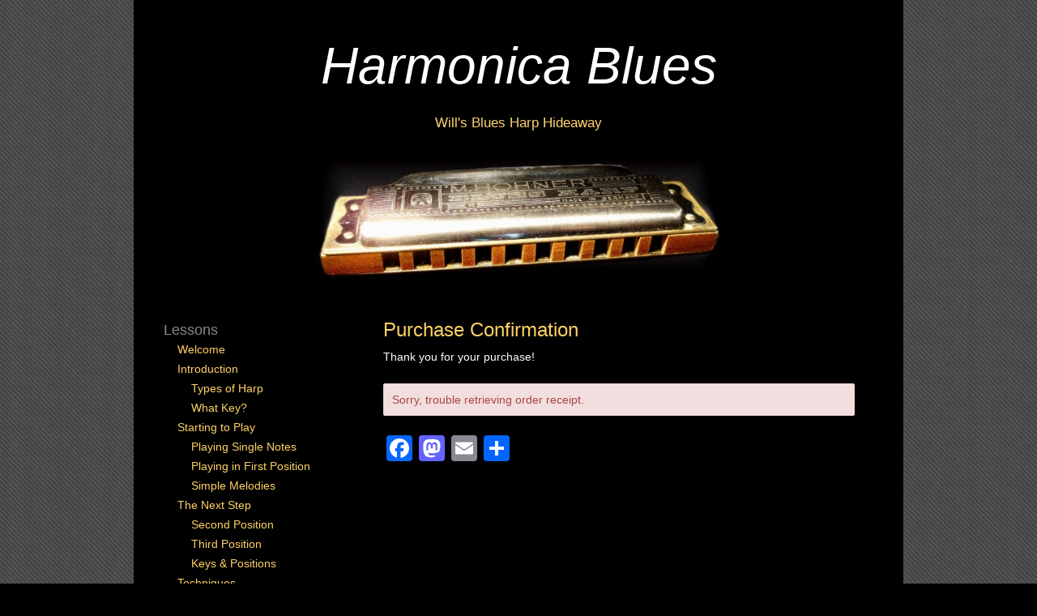

--- FILE ---
content_type: text/html; charset=UTF-8
request_url: https://www.harmonicablues.willtang.co.uk/checkout/purchase-confirmation/
body_size: 8342
content:
<!DOCTYPE html>
<html lang="en-US">
	<head>
        <meta charset="UTF-8" />
        <title>
                        Purchase Confirmation - Harmonica Blues            Harmonica Blues                                            </title>
        <link rel="profile" href="http://gmpg.org/xfn/11" />
        <link rel="stylesheet" type="text/css" media="all" href="https://www.harmonicablues.willtang.co.uk/wp-content/themes/silent-film/style.css" />
        <link rel="pingback" href="https://www.harmonicablues.willtang.co.uk/xmlrpc.php" />
        <meta name='robots' content='index, follow, max-image-preview:large, max-snippet:-1, max-video-preview:-1' />

	<!-- This site is optimized with the Yoast SEO plugin v23.5 - https://yoast.com/wordpress/plugins/seo/ -->
	<link rel="canonical" href="https://www.harmonicablues.willtang.co.uk/checkout/purchase-confirmation/" />
	<meta property="og:locale" content="en_US" />
	<meta property="og:type" content="article" />
	<meta property="og:title" content="Purchase Confirmation - Harmonica Blues" />
	<meta property="og:description" content="Thank you for your purchase!" />
	<meta property="og:url" content="https://www.harmonicablues.willtang.co.uk/checkout/purchase-confirmation/" />
	<meta property="og:site_name" content="Harmonica Blues" />
	<meta name="twitter:card" content="summary_large_image" />
	<script type="application/ld+json" class="yoast-schema-graph">{"@context":"https://schema.org","@graph":[{"@type":"WebPage","@id":"https://www.harmonicablues.willtang.co.uk/checkout/purchase-confirmation/","url":"https://www.harmonicablues.willtang.co.uk/checkout/purchase-confirmation/","name":"Purchase Confirmation - Harmonica Blues","isPartOf":{"@id":"https://www.harmonicablues.willtang.co.uk/#website"},"datePublished":"2017-05-27T23:56:08+00:00","dateModified":"2017-05-27T23:56:08+00:00","breadcrumb":{"@id":"https://www.harmonicablues.willtang.co.uk/checkout/purchase-confirmation/#breadcrumb"},"inLanguage":"en-US","potentialAction":[{"@type":"ReadAction","target":["https://www.harmonicablues.willtang.co.uk/checkout/purchase-confirmation/"]}]},{"@type":"BreadcrumbList","@id":"https://www.harmonicablues.willtang.co.uk/checkout/purchase-confirmation/#breadcrumb","itemListElement":[{"@type":"ListItem","position":1,"name":"Home","item":"https://www.harmonicablues.willtang.co.uk/"},{"@type":"ListItem","position":2,"name":"Checkout","item":"https://www.harmonicablues.willtang.co.uk/checkout/"},{"@type":"ListItem","position":3,"name":"Purchase Confirmation"}]},{"@type":"WebSite","@id":"https://www.harmonicablues.willtang.co.uk/#website","url":"https://www.harmonicablues.willtang.co.uk/","name":"Harmonica Blues","description":"Will&#039;s Blues Harp Hideaway","potentialAction":[{"@type":"SearchAction","target":{"@type":"EntryPoint","urlTemplate":"https://www.harmonicablues.willtang.co.uk/?s={search_term_string}"},"query-input":{"@type":"PropertyValueSpecification","valueRequired":true,"valueName":"search_term_string"}}],"inLanguage":"en-US"}]}</script>
	<!-- / Yoast SEO plugin. -->


<link rel='dns-prefetch' href='//static.addtoany.com' />
<link rel="alternate" type="application/rss+xml" title="Harmonica Blues &raquo; Feed" href="https://www.harmonicablues.willtang.co.uk/feed/" />
<link rel="alternate" type="application/rss+xml" title="Harmonica Blues &raquo; Comments Feed" href="https://www.harmonicablues.willtang.co.uk/comments/feed/" />
		<!-- This site uses the Google Analytics by MonsterInsights plugin v9.11.1 - Using Analytics tracking - https://www.monsterinsights.com/ -->
		<!-- Note: MonsterInsights is not currently configured on this site. The site owner needs to authenticate with Google Analytics in the MonsterInsights settings panel. -->
					<!-- No tracking code set -->
				<!-- / Google Analytics by MonsterInsights -->
		<script type="text/javascript">
/* <![CDATA[ */
window._wpemojiSettings = {"baseUrl":"https:\/\/s.w.org\/images\/core\/emoji\/14.0.0\/72x72\/","ext":".png","svgUrl":"https:\/\/s.w.org\/images\/core\/emoji\/14.0.0\/svg\/","svgExt":".svg","source":{"concatemoji":"https:\/\/www.harmonicablues.willtang.co.uk\/wp-includes\/js\/wp-emoji-release.min.js?ver=6.4.7"}};
/*! This file is auto-generated */
!function(i,n){var o,s,e;function c(e){try{var t={supportTests:e,timestamp:(new Date).valueOf()};sessionStorage.setItem(o,JSON.stringify(t))}catch(e){}}function p(e,t,n){e.clearRect(0,0,e.canvas.width,e.canvas.height),e.fillText(t,0,0);var t=new Uint32Array(e.getImageData(0,0,e.canvas.width,e.canvas.height).data),r=(e.clearRect(0,0,e.canvas.width,e.canvas.height),e.fillText(n,0,0),new Uint32Array(e.getImageData(0,0,e.canvas.width,e.canvas.height).data));return t.every(function(e,t){return e===r[t]})}function u(e,t,n){switch(t){case"flag":return n(e,"\ud83c\udff3\ufe0f\u200d\u26a7\ufe0f","\ud83c\udff3\ufe0f\u200b\u26a7\ufe0f")?!1:!n(e,"\ud83c\uddfa\ud83c\uddf3","\ud83c\uddfa\u200b\ud83c\uddf3")&&!n(e,"\ud83c\udff4\udb40\udc67\udb40\udc62\udb40\udc65\udb40\udc6e\udb40\udc67\udb40\udc7f","\ud83c\udff4\u200b\udb40\udc67\u200b\udb40\udc62\u200b\udb40\udc65\u200b\udb40\udc6e\u200b\udb40\udc67\u200b\udb40\udc7f");case"emoji":return!n(e,"\ud83e\udef1\ud83c\udffb\u200d\ud83e\udef2\ud83c\udfff","\ud83e\udef1\ud83c\udffb\u200b\ud83e\udef2\ud83c\udfff")}return!1}function f(e,t,n){var r="undefined"!=typeof WorkerGlobalScope&&self instanceof WorkerGlobalScope?new OffscreenCanvas(300,150):i.createElement("canvas"),a=r.getContext("2d",{willReadFrequently:!0}),o=(a.textBaseline="top",a.font="600 32px Arial",{});return e.forEach(function(e){o[e]=t(a,e,n)}),o}function t(e){var t=i.createElement("script");t.src=e,t.defer=!0,i.head.appendChild(t)}"undefined"!=typeof Promise&&(o="wpEmojiSettingsSupports",s=["flag","emoji"],n.supports={everything:!0,everythingExceptFlag:!0},e=new Promise(function(e){i.addEventListener("DOMContentLoaded",e,{once:!0})}),new Promise(function(t){var n=function(){try{var e=JSON.parse(sessionStorage.getItem(o));if("object"==typeof e&&"number"==typeof e.timestamp&&(new Date).valueOf()<e.timestamp+604800&&"object"==typeof e.supportTests)return e.supportTests}catch(e){}return null}();if(!n){if("undefined"!=typeof Worker&&"undefined"!=typeof OffscreenCanvas&&"undefined"!=typeof URL&&URL.createObjectURL&&"undefined"!=typeof Blob)try{var e="postMessage("+f.toString()+"("+[JSON.stringify(s),u.toString(),p.toString()].join(",")+"));",r=new Blob([e],{type:"text/javascript"}),a=new Worker(URL.createObjectURL(r),{name:"wpTestEmojiSupports"});return void(a.onmessage=function(e){c(n=e.data),a.terminate(),t(n)})}catch(e){}c(n=f(s,u,p))}t(n)}).then(function(e){for(var t in e)n.supports[t]=e[t],n.supports.everything=n.supports.everything&&n.supports[t],"flag"!==t&&(n.supports.everythingExceptFlag=n.supports.everythingExceptFlag&&n.supports[t]);n.supports.everythingExceptFlag=n.supports.everythingExceptFlag&&!n.supports.flag,n.DOMReady=!1,n.readyCallback=function(){n.DOMReady=!0}}).then(function(){return e}).then(function(){var e;n.supports.everything||(n.readyCallback(),(e=n.source||{}).concatemoji?t(e.concatemoji):e.wpemoji&&e.twemoji&&(t(e.twemoji),t(e.wpemoji)))}))}((window,document),window._wpemojiSettings);
/* ]]> */
</script>
<link rel='stylesheet' id='scap.flashblock-css' href='https://www.harmonicablues.willtang.co.uk/wp-content/plugins/compact-wp-audio-player/css/flashblock.css?ver=6.4.7' type='text/css' media='all' />
<link rel='stylesheet' id='scap.player-css' href='https://www.harmonicablues.willtang.co.uk/wp-content/plugins/compact-wp-audio-player/css/player.css?ver=6.4.7' type='text/css' media='all' />
<style id='wp-emoji-styles-inline-css' type='text/css'>

	img.wp-smiley, img.emoji {
		display: inline !important;
		border: none !important;
		box-shadow: none !important;
		height: 1em !important;
		width: 1em !important;
		margin: 0 0.07em !important;
		vertical-align: -0.1em !important;
		background: none !important;
		padding: 0 !important;
	}
</style>
<link rel='stylesheet' id='wp-block-library-css' href='https://www.harmonicablues.willtang.co.uk/wp-includes/css/dist/block-library/style.min.css?ver=6.4.7' type='text/css' media='all' />
<link rel='stylesheet' id='edd-blocks-css' href='https://www.harmonicablues.willtang.co.uk/wp-content/plugins/easy-digital-downloads/includes/blocks/assets/css/edd-blocks.css?ver=3.6.4' type='text/css' media='all' />
<style id='classic-theme-styles-inline-css' type='text/css'>
/*! This file is auto-generated */
.wp-block-button__link{color:#fff;background-color:#32373c;border-radius:9999px;box-shadow:none;text-decoration:none;padding:calc(.667em + 2px) calc(1.333em + 2px);font-size:1.125em}.wp-block-file__button{background:#32373c;color:#fff;text-decoration:none}
</style>
<style id='global-styles-inline-css' type='text/css'>
body{--wp--preset--color--black: #000000;--wp--preset--color--cyan-bluish-gray: #abb8c3;--wp--preset--color--white: #ffffff;--wp--preset--color--pale-pink: #f78da7;--wp--preset--color--vivid-red: #cf2e2e;--wp--preset--color--luminous-vivid-orange: #ff6900;--wp--preset--color--luminous-vivid-amber: #fcb900;--wp--preset--color--light-green-cyan: #7bdcb5;--wp--preset--color--vivid-green-cyan: #00d084;--wp--preset--color--pale-cyan-blue: #8ed1fc;--wp--preset--color--vivid-cyan-blue: #0693e3;--wp--preset--color--vivid-purple: #9b51e0;--wp--preset--gradient--vivid-cyan-blue-to-vivid-purple: linear-gradient(135deg,rgba(6,147,227,1) 0%,rgb(155,81,224) 100%);--wp--preset--gradient--light-green-cyan-to-vivid-green-cyan: linear-gradient(135deg,rgb(122,220,180) 0%,rgb(0,208,130) 100%);--wp--preset--gradient--luminous-vivid-amber-to-luminous-vivid-orange: linear-gradient(135deg,rgba(252,185,0,1) 0%,rgba(255,105,0,1) 100%);--wp--preset--gradient--luminous-vivid-orange-to-vivid-red: linear-gradient(135deg,rgba(255,105,0,1) 0%,rgb(207,46,46) 100%);--wp--preset--gradient--very-light-gray-to-cyan-bluish-gray: linear-gradient(135deg,rgb(238,238,238) 0%,rgb(169,184,195) 100%);--wp--preset--gradient--cool-to-warm-spectrum: linear-gradient(135deg,rgb(74,234,220) 0%,rgb(151,120,209) 20%,rgb(207,42,186) 40%,rgb(238,44,130) 60%,rgb(251,105,98) 80%,rgb(254,248,76) 100%);--wp--preset--gradient--blush-light-purple: linear-gradient(135deg,rgb(255,206,236) 0%,rgb(152,150,240) 100%);--wp--preset--gradient--blush-bordeaux: linear-gradient(135deg,rgb(254,205,165) 0%,rgb(254,45,45) 50%,rgb(107,0,62) 100%);--wp--preset--gradient--luminous-dusk: linear-gradient(135deg,rgb(255,203,112) 0%,rgb(199,81,192) 50%,rgb(65,88,208) 100%);--wp--preset--gradient--pale-ocean: linear-gradient(135deg,rgb(255,245,203) 0%,rgb(182,227,212) 50%,rgb(51,167,181) 100%);--wp--preset--gradient--electric-grass: linear-gradient(135deg,rgb(202,248,128) 0%,rgb(113,206,126) 100%);--wp--preset--gradient--midnight: linear-gradient(135deg,rgb(2,3,129) 0%,rgb(40,116,252) 100%);--wp--preset--font-size--small: 13px;--wp--preset--font-size--medium: 20px;--wp--preset--font-size--large: 36px;--wp--preset--font-size--x-large: 42px;--wp--preset--spacing--20: 0.44rem;--wp--preset--spacing--30: 0.67rem;--wp--preset--spacing--40: 1rem;--wp--preset--spacing--50: 1.5rem;--wp--preset--spacing--60: 2.25rem;--wp--preset--spacing--70: 3.38rem;--wp--preset--spacing--80: 5.06rem;--wp--preset--shadow--natural: 6px 6px 9px rgba(0, 0, 0, 0.2);--wp--preset--shadow--deep: 12px 12px 50px rgba(0, 0, 0, 0.4);--wp--preset--shadow--sharp: 6px 6px 0px rgba(0, 0, 0, 0.2);--wp--preset--shadow--outlined: 6px 6px 0px -3px rgba(255, 255, 255, 1), 6px 6px rgba(0, 0, 0, 1);--wp--preset--shadow--crisp: 6px 6px 0px rgba(0, 0, 0, 1);}:where(.is-layout-flex){gap: 0.5em;}:where(.is-layout-grid){gap: 0.5em;}body .is-layout-flow > .alignleft{float: left;margin-inline-start: 0;margin-inline-end: 2em;}body .is-layout-flow > .alignright{float: right;margin-inline-start: 2em;margin-inline-end: 0;}body .is-layout-flow > .aligncenter{margin-left: auto !important;margin-right: auto !important;}body .is-layout-constrained > .alignleft{float: left;margin-inline-start: 0;margin-inline-end: 2em;}body .is-layout-constrained > .alignright{float: right;margin-inline-start: 2em;margin-inline-end: 0;}body .is-layout-constrained > .aligncenter{margin-left: auto !important;margin-right: auto !important;}body .is-layout-constrained > :where(:not(.alignleft):not(.alignright):not(.alignfull)){max-width: var(--wp--style--global--content-size);margin-left: auto !important;margin-right: auto !important;}body .is-layout-constrained > .alignwide{max-width: var(--wp--style--global--wide-size);}body .is-layout-flex{display: flex;}body .is-layout-flex{flex-wrap: wrap;align-items: center;}body .is-layout-flex > *{margin: 0;}body .is-layout-grid{display: grid;}body .is-layout-grid > *{margin: 0;}:where(.wp-block-columns.is-layout-flex){gap: 2em;}:where(.wp-block-columns.is-layout-grid){gap: 2em;}:where(.wp-block-post-template.is-layout-flex){gap: 1.25em;}:where(.wp-block-post-template.is-layout-grid){gap: 1.25em;}.has-black-color{color: var(--wp--preset--color--black) !important;}.has-cyan-bluish-gray-color{color: var(--wp--preset--color--cyan-bluish-gray) !important;}.has-white-color{color: var(--wp--preset--color--white) !important;}.has-pale-pink-color{color: var(--wp--preset--color--pale-pink) !important;}.has-vivid-red-color{color: var(--wp--preset--color--vivid-red) !important;}.has-luminous-vivid-orange-color{color: var(--wp--preset--color--luminous-vivid-orange) !important;}.has-luminous-vivid-amber-color{color: var(--wp--preset--color--luminous-vivid-amber) !important;}.has-light-green-cyan-color{color: var(--wp--preset--color--light-green-cyan) !important;}.has-vivid-green-cyan-color{color: var(--wp--preset--color--vivid-green-cyan) !important;}.has-pale-cyan-blue-color{color: var(--wp--preset--color--pale-cyan-blue) !important;}.has-vivid-cyan-blue-color{color: var(--wp--preset--color--vivid-cyan-blue) !important;}.has-vivid-purple-color{color: var(--wp--preset--color--vivid-purple) !important;}.has-black-background-color{background-color: var(--wp--preset--color--black) !important;}.has-cyan-bluish-gray-background-color{background-color: var(--wp--preset--color--cyan-bluish-gray) !important;}.has-white-background-color{background-color: var(--wp--preset--color--white) !important;}.has-pale-pink-background-color{background-color: var(--wp--preset--color--pale-pink) !important;}.has-vivid-red-background-color{background-color: var(--wp--preset--color--vivid-red) !important;}.has-luminous-vivid-orange-background-color{background-color: var(--wp--preset--color--luminous-vivid-orange) !important;}.has-luminous-vivid-amber-background-color{background-color: var(--wp--preset--color--luminous-vivid-amber) !important;}.has-light-green-cyan-background-color{background-color: var(--wp--preset--color--light-green-cyan) !important;}.has-vivid-green-cyan-background-color{background-color: var(--wp--preset--color--vivid-green-cyan) !important;}.has-pale-cyan-blue-background-color{background-color: var(--wp--preset--color--pale-cyan-blue) !important;}.has-vivid-cyan-blue-background-color{background-color: var(--wp--preset--color--vivid-cyan-blue) !important;}.has-vivid-purple-background-color{background-color: var(--wp--preset--color--vivid-purple) !important;}.has-black-border-color{border-color: var(--wp--preset--color--black) !important;}.has-cyan-bluish-gray-border-color{border-color: var(--wp--preset--color--cyan-bluish-gray) !important;}.has-white-border-color{border-color: var(--wp--preset--color--white) !important;}.has-pale-pink-border-color{border-color: var(--wp--preset--color--pale-pink) !important;}.has-vivid-red-border-color{border-color: var(--wp--preset--color--vivid-red) !important;}.has-luminous-vivid-orange-border-color{border-color: var(--wp--preset--color--luminous-vivid-orange) !important;}.has-luminous-vivid-amber-border-color{border-color: var(--wp--preset--color--luminous-vivid-amber) !important;}.has-light-green-cyan-border-color{border-color: var(--wp--preset--color--light-green-cyan) !important;}.has-vivid-green-cyan-border-color{border-color: var(--wp--preset--color--vivid-green-cyan) !important;}.has-pale-cyan-blue-border-color{border-color: var(--wp--preset--color--pale-cyan-blue) !important;}.has-vivid-cyan-blue-border-color{border-color: var(--wp--preset--color--vivid-cyan-blue) !important;}.has-vivid-purple-border-color{border-color: var(--wp--preset--color--vivid-purple) !important;}.has-vivid-cyan-blue-to-vivid-purple-gradient-background{background: var(--wp--preset--gradient--vivid-cyan-blue-to-vivid-purple) !important;}.has-light-green-cyan-to-vivid-green-cyan-gradient-background{background: var(--wp--preset--gradient--light-green-cyan-to-vivid-green-cyan) !important;}.has-luminous-vivid-amber-to-luminous-vivid-orange-gradient-background{background: var(--wp--preset--gradient--luminous-vivid-amber-to-luminous-vivid-orange) !important;}.has-luminous-vivid-orange-to-vivid-red-gradient-background{background: var(--wp--preset--gradient--luminous-vivid-orange-to-vivid-red) !important;}.has-very-light-gray-to-cyan-bluish-gray-gradient-background{background: var(--wp--preset--gradient--very-light-gray-to-cyan-bluish-gray) !important;}.has-cool-to-warm-spectrum-gradient-background{background: var(--wp--preset--gradient--cool-to-warm-spectrum) !important;}.has-blush-light-purple-gradient-background{background: var(--wp--preset--gradient--blush-light-purple) !important;}.has-blush-bordeaux-gradient-background{background: var(--wp--preset--gradient--blush-bordeaux) !important;}.has-luminous-dusk-gradient-background{background: var(--wp--preset--gradient--luminous-dusk) !important;}.has-pale-ocean-gradient-background{background: var(--wp--preset--gradient--pale-ocean) !important;}.has-electric-grass-gradient-background{background: var(--wp--preset--gradient--electric-grass) !important;}.has-midnight-gradient-background{background: var(--wp--preset--gradient--midnight) !important;}.has-small-font-size{font-size: var(--wp--preset--font-size--small) !important;}.has-medium-font-size{font-size: var(--wp--preset--font-size--medium) !important;}.has-large-font-size{font-size: var(--wp--preset--font-size--large) !important;}.has-x-large-font-size{font-size: var(--wp--preset--font-size--x-large) !important;}
.wp-block-navigation a:where(:not(.wp-element-button)){color: inherit;}
:where(.wp-block-post-template.is-layout-flex){gap: 1.25em;}:where(.wp-block-post-template.is-layout-grid){gap: 1.25em;}
:where(.wp-block-columns.is-layout-flex){gap: 2em;}:where(.wp-block-columns.is-layout-grid){gap: 2em;}
.wp-block-pullquote{font-size: 1.5em;line-height: 1.6;}
</style>
<link rel='stylesheet' id='edd-styles-css' href='https://www.harmonicablues.willtang.co.uk/wp-content/plugins/easy-digital-downloads/assets/build/css/frontend/edd.min.css?ver=3.6.4' type='text/css' media='all' />
<link rel='stylesheet' id='addtoany-css' href='https://www.harmonicablues.willtang.co.uk/wp-content/plugins/add-to-any/addtoany.min.css?ver=1.16' type='text/css' media='all' />
<link rel='stylesheet' id='feed-text-link-css' href='https://www.harmonicablues.willtang.co.uk/wp-content/plugins/feed-link-widget/feed-text-link-widget.css?ver=6.4.7' type='text/css' media='all' />
<script type="text/javascript" src="https://www.harmonicablues.willtang.co.uk/wp-content/plugins/compact-wp-audio-player/js/soundmanager2-nodebug-jsmin.js?ver=6.4.7" id="scap.soundmanager2-js"></script>
<script type="text/javascript" id="addtoany-core-js-before">
/* <![CDATA[ */
window.a2a_config=window.a2a_config||{};a2a_config.callbacks=[];a2a_config.overlays=[];a2a_config.templates={};
/* ]]> */
</script>
<script type="text/javascript" defer src="https://static.addtoany.com/menu/page.js" id="addtoany-core-js"></script>
<script type="text/javascript" src="https://www.harmonicablues.willtang.co.uk/wp-includes/js/jquery/jquery.min.js?ver=3.7.1" id="jquery-core-js"></script>
<script type="text/javascript" src="https://www.harmonicablues.willtang.co.uk/wp-includes/js/jquery/jquery-migrate.min.js?ver=3.4.1" id="jquery-migrate-js"></script>
<script type="text/javascript" defer src="https://www.harmonicablues.willtang.co.uk/wp-content/plugins/add-to-any/addtoany.min.js?ver=1.1" id="addtoany-jquery-js"></script>
<link rel="https://api.w.org/" href="https://www.harmonicablues.willtang.co.uk/wp-json/" /><link rel="alternate" type="application/json" href="https://www.harmonicablues.willtang.co.uk/wp-json/wp/v2/pages/557" /><link rel="EditURI" type="application/rsd+xml" title="RSD" href="https://www.harmonicablues.willtang.co.uk/xmlrpc.php?rsd" />
<meta name="generator" content="WordPress 6.4.7" />
<link rel='shortlink' href='https://www.harmonicablues.willtang.co.uk/?p=557' />
<link rel="alternate" type="application/json+oembed" href="https://www.harmonicablues.willtang.co.uk/wp-json/oembed/1.0/embed?url=https%3A%2F%2Fwww.harmonicablues.willtang.co.uk%2Fcheckout%2Fpurchase-confirmation%2F" />
<link rel="alternate" type="text/xml+oembed" href="https://www.harmonicablues.willtang.co.uk/wp-json/oembed/1.0/embed?url=https%3A%2F%2Fwww.harmonicablues.willtang.co.uk%2Fcheckout%2Fpurchase-confirmation%2F&#038;format=xml" />
<meta name="edd-chosen-gateway" content="manual"/>
<meta name="robots" content="noindex,nofollow" />
<meta name="generator" content="Easy Digital Downloads v3.6.4" />
<style type="text/css">.recentcomments a{display:inline !important;padding:0 !important;margin:0 !important;}</style>	</head>
    <body class="page-template-default page page-id-557 page-child parent-pageid-555 edd-success edd-page edd-js-none">
    <div id="wrapper" class="hfeed">
        <div id="header">
            <div id="masthead">
				<div id="access">
					<!--?php wp_nav_menu(array('menu_class' => 'menu-header')); ?-->
                </div><!-- #access -->
                <div id="branding">
                                        <div id="site-title">
                        <span>
                            <a href="https://www.harmonicablues.willtang.co.uk/" title="Harmonica Blues">Harmonica Blues</a>
                        </span>
                    </div>
                    <div id="site-description">
						Will&#039;s Blues Harp Hideaway                    </div>
					<center><img src="http://www.harmonicablues.willtang.co.uk/wp-content/themes/Harp4.jpg" width="500px" height="167px" /></center>
                </div><!-- #branding -->
            </div><!-- #masthead -->
        </div><!-- #header -->
        <div id="main">	<div id="container">
		<div id="content">
			 	    	        <div id="post-557" class="post-557 page type-page status-publish hentry">
            <h1 class="entry-title"><a href="https://www.harmonicablues.willtang.co.uk/checkout/purchase-confirmation/" title="Permalink to Purchase Confirmation" rel="bookmark">Purchase Confirmation</a></h1>
                                        <div class="entry-content">
                    <p>Thank you for your purchase! <p class="edd-alert edd-alert-error">Sorry, trouble retrieving order receipt.</p></p>
<div class="addtoany_share_save_container addtoany_content addtoany_content_bottom"><div class="a2a_kit a2a_kit_size_32 addtoany_list" data-a2a-url="https://www.harmonicablues.willtang.co.uk/checkout/purchase-confirmation/" data-a2a-title="Purchase Confirmation"><a class="a2a_button_facebook" href="https://www.addtoany.com/add_to/facebook?linkurl=https%3A%2F%2Fwww.harmonicablues.willtang.co.uk%2Fcheckout%2Fpurchase-confirmation%2F&amp;linkname=Purchase%20Confirmation" title="Facebook" rel="nofollow noopener" target="_blank"></a><a class="a2a_button_mastodon" href="https://www.addtoany.com/add_to/mastodon?linkurl=https%3A%2F%2Fwww.harmonicablues.willtang.co.uk%2Fcheckout%2Fpurchase-confirmation%2F&amp;linkname=Purchase%20Confirmation" title="Mastodon" rel="nofollow noopener" target="_blank"></a><a class="a2a_button_email" href="https://www.addtoany.com/add_to/email?linkurl=https%3A%2F%2Fwww.harmonicablues.willtang.co.uk%2Fcheckout%2Fpurchase-confirmation%2F&amp;linkname=Purchase%20Confirmation" title="Email" rel="nofollow noopener" target="_blank"></a><a class="a2a_dd addtoany_share_save addtoany_share" href="https://www.addtoany.com/share"></a></div></div>                                    </div><!-- .entry-content -->
                        <div class="entry-utility">
				                                                                            </div><!-- .entry-utility -->
		</div><!-- #post-## -->
			<div id="comments">
		
					                <p class="nocomments">Comments are closed.</p>
            					</div><!-- #comments -->
			</div><!-- #content -->
	</div><!-- #container -->
	<div id="primary" class="widget-area">
    			<ul class="xoxo">
			<li id="pages-3" class="widget widget_pages"><h2 class="widgettitle">Lessons</h2>

			<ul>
				<li class="page_item page-item-352"><a href="https://www.harmonicablues.willtang.co.uk/">Welcome</a></li>
<li class="page_item page-item-18 page_item_has_children"><a href="https://www.harmonicablues.willtang.co.uk/introduction/">Introduction</a>
<ul class='children'>
	<li class="page_item page-item-97"><a href="https://www.harmonicablues.willtang.co.uk/introduction/types-of-blues-harp/">Types of Harp</a></li>
	<li class="page_item page-item-104"><a href="https://www.harmonicablues.willtang.co.uk/introduction/what-key/">What Key?</a></li>
</ul>
</li>
<li class="page_item page-item-27 page_item_has_children"><a href="https://www.harmonicablues.willtang.co.uk/starting-to-play/">Starting to Play</a>
<ul class='children'>
	<li class="page_item page-item-108"><a href="https://www.harmonicablues.willtang.co.uk/starting-to-play/playing-single-notes/">Playing Single Notes</a></li>
	<li class="page_item page-item-110"><a href="https://www.harmonicablues.willtang.co.uk/starting-to-play/playing-first-position/">Playing in First Position</a></li>
	<li class="page_item page-item-128"><a href="https://www.harmonicablues.willtang.co.uk/starting-to-play/simple-melodies/">Simple Melodies</a></li>
</ul>
</li>
<li class="page_item page-item-30 page_item_has_children"><a href="https://www.harmonicablues.willtang.co.uk/the-next-step/">The Next Step</a>
<ul class='children'>
	<li class="page_item page-item-159"><a href="https://www.harmonicablues.willtang.co.uk/the-next-step/second-position/">Second Position</a></li>
	<li class="page_item page-item-161"><a href="https://www.harmonicablues.willtang.co.uk/the-next-step/third-position/">Third Position</a></li>
	<li class="page_item page-item-169"><a href="https://www.harmonicablues.willtang.co.uk/the-next-step/working-out-keys-positions/">Keys &#038; Positions</a></li>
</ul>
</li>
<li class="page_item page-item-33"><a href="https://www.harmonicablues.willtang.co.uk/techniques/">Techniques</a></li>
<li class="page_item page-item-163"><a href="https://www.harmonicablues.willtang.co.uk/vibrato/">Vibrato</a></li>
<li class="page_item page-item-208"><a href="https://www.harmonicablues.willtang.co.uk/tonguing/">Tonguing</a></li>
<li class="page_item page-item-37 page_item_has_children"><a href="https://www.harmonicablues.willtang.co.uk/bending/">Blues Harp Bends</a>
<ul class='children'>
	<li class="page_item page-item-42"><a href="https://www.harmonicablues.willtang.co.uk/bending/blow-bends/">1 Draw</a></li>
	<li class="page_item page-item-226"><a href="https://www.harmonicablues.willtang.co.uk/bending/2-draw/">2 Draw</a></li>
	<li class="page_item page-item-228"><a href="https://www.harmonicablues.willtang.co.uk/bending/3-draw/">3 Draw</a></li>
	<li class="page_item page-item-230"><a href="https://www.harmonicablues.willtang.co.uk/bending/4-6-draw/">4 &#038; 6 Draw</a></li>
	<li class="page_item page-item-261"><a href="https://www.harmonicablues.willtang.co.uk/bending/8-9-10-blow/">8, 9 &#038; 10 Blow</a></li>
</ul>
</li>
<li class="page_item page-item-219 page_item_has_children"><a href="https://www.harmonicablues.willtang.co.uk/how-to-bend/">How To Bend</a>
<ul class='children'>
	<li class="page_item page-item-248"><a href="https://www.harmonicablues.willtang.co.uk/how-to-bend/2-draw/">2 Draw</a></li>
	<li class="page_item page-item-250"><a href="https://www.harmonicablues.willtang.co.uk/how-to-bend/1-draw/">1 Draw</a></li>
	<li class="page_item page-item-252"><a href="https://www.harmonicablues.willtang.co.uk/how-to-bend/3-draw/">3 Draw</a></li>
	<li class="page_item page-item-254"><a href="https://www.harmonicablues.willtang.co.uk/how-to-bend/4-draw/">4 &#038; 6 Draw</a></li>
	<li class="page_item page-item-263"><a href="https://www.harmonicablues.willtang.co.uk/how-to-bend/8-9-10-blow/">8, 9 &#038; 10 Blow</a></li>
</ul>
</li>
<li class="page_item page-item-44 page_item_has_children"><a href="https://www.harmonicablues.willtang.co.uk/overblows/">Over-Bending</a>
<ul class='children'>
	<li class="page_item page-item-278"><a href="https://www.harmonicablues.willtang.co.uk/overblows/1-overblow/">1 Overblow</a></li>
	<li class="page_item page-item-280"><a href="https://www.harmonicablues.willtang.co.uk/overblows/4-overblow/">4 Overblow</a></li>
	<li class="page_item page-item-282"><a href="https://www.harmonicablues.willtang.co.uk/overblows/5-overblow/">5 Overblow</a></li>
	<li class="page_item page-item-285"><a href="https://www.harmonicablues.willtang.co.uk/overblows/6-overblow/">6 Overblow</a></li>
	<li class="page_item page-item-287"><a href="https://www.harmonicablues.willtang.co.uk/overblows/7-overdraw/">7 Overdraw</a></li>
	<li class="page_item page-item-289"><a href="https://www.harmonicablues.willtang.co.uk/overblows/9-overdraw/">9 Overdraw</a></li>
	<li class="page_item page-item-291"><a href="https://www.harmonicablues.willtang.co.uk/overblows/10-overdraw/">10 Overdraw</a></li>
</ul>
</li>
<li class="page_item page-item-293"><a href="https://www.harmonicablues.willtang.co.uk/optional-over-bends/">Optional Over-bends</a></li>
<li class="page_item page-item-50"><a href="https://www.harmonicablues.willtang.co.uk/the-chromatic-scale/">The Chromatic Scale</a></li>
<li class="page_item page-item-53"><a href="https://www.harmonicablues.willtang.co.uk/harp-solos1/">My Harp Solos 1</a></li>
<li class="page_item page-item-378"><a href="https://www.harmonicablues.willtang.co.uk/my-harp-solos2/">My Harp Solos 2</a></li>
<li class="page_item page-item-4"><a href="https://www.harmonicablues.willtang.co.uk/harp-jam/">Harp Jam Videos</a></li>
<li class="page_item page-item-478"><a href="https://www.harmonicablues.willtang.co.uk/backing-jam-tracks/">Backing Jam Tracks</a></li>
<li class="page_item page-item-600"><a href="https://www.harmonicablues.willtang.co.uk/albums/">Albums</a></li>
<li class="page_item page-item-439"><a href="https://www.harmonicablues.willtang.co.uk/skype-harmonica-lessons/">Skype Harmonica Lessons</a></li>
<li class="page_item page-item-344"><a href="https://www.harmonicablues.willtang.co.uk/more/">More&#8230;</a></li>
<li class="page_item page-item-555 page_item_has_children current_page_ancestor current_page_parent"><a href="https://www.harmonicablues.willtang.co.uk/checkout/">Checkout</a>
<ul class='children'>
	<li class="page_item page-item-557 current_page_item"><a href="https://www.harmonicablues.willtang.co.uk/checkout/purchase-confirmation/" aria-current="page">Purchase Confirmation</a></li>
	<li class="page_item page-item-559"><a href="https://www.harmonicablues.willtang.co.uk/checkout/purchase-history/">Purchase History</a></li>
	<li class="page_item page-item-558"><a href="https://www.harmonicablues.willtang.co.uk/checkout/transaction-failed/">Transaction Failed</a></li>
</ul>
</li>
			</ul>

			</li>

		<li id="recent-posts-3" class="widget widget_recent_entries">
		<h2 class="widgettitle">Recent Posts</h2>

		<ul>
											<li>
					<a href="https://www.harmonicablues.willtang.co.uk/hey/">Hey</a>
									</li>
					</ul>

		</li>
<li id="recent-comments-3" class="widget widget_recent_comments"><h2 class="widgettitle">Recent Comments</h2>
<ul id="recentcomments"><li class="recentcomments"><span class="comment-author-link">harpblue</span> on <a href="https://www.harmonicablues.willtang.co.uk/how-to-bend/8-9-10-blow/#comment-192021">8, 9 &#038; 10 Blow</a></li><li class="recentcomments"><span class="comment-author-link">Andy</span> on <a href="https://www.harmonicablues.willtang.co.uk/how-to-bend/8-9-10-blow/#comment-192018">8, 9 &#038; 10 Blow</a></li><li class="recentcomments"><span class="comment-author-link">steve</span> on <a href="https://www.harmonicablues.willtang.co.uk/starting-to-play/#comment-175801">Starting to Play</a></li><li class="recentcomments"><span class="comment-author-link"><a href="http://Will&#039;sBluesHideaways" class="url" rel="ugc external nofollow">Randy Goodman</a></span> on <a href="https://www.harmonicablues.willtang.co.uk/backing-jam-tracks/#comment-174626">Backing Jam Tracks</a></li><li class="recentcomments"><span class="comment-author-link">Phil daniels</span> on <a href="https://www.harmonicablues.willtang.co.uk/introduction/types-of-blues-harp/#comment-141629">Types of Harp</a></li></ul></li>
<li id="linkcat-4" class="widget widget_links"><h2 class="widgettitle">Harp Links</h2>

	<ul class='xoxo blogroll'>
<li><a href="http://www.willtang.co.uk" rel="me noopener" target="_blank">Will&#039;s Website</a></li>

	</ul>
</li>

<li id="text-3" class="widget widget_text"><h2 class="widgettitle">Meta</h2>
			<div class="textwidget"><a href="http://www.harmonicablues.willtang.myzen.co.uk/wp-admin/">Log in</a></div>
		</li>
<li id="text-4" class="widget widget_text"><h2 class="widgettitle">Contact</h2>
			<div class="textwidget"><img src="http://www.willtang.co.uk/images/hblueatwt3.gif" />
<br><br></div>
		</li>
<li id="wp_plugin_feed_text_link-3" class="widget widget_wp_plugin_feed_text_link"><h2 class="widgettitle"></h2>
    
  <div class="post rss">
    <a href="http://www.harmonicablues.willtang.myzen.co.uk/?feed=rss2" title="Subscribe posts via RSS">
      Subscribe posts via RSS    </a>
  </div>

  <div class="post atom">
    <a href="https://www.harmonicablues.willtang.co.uk/feed/atom/" title="Subscribe posts via Atom">
      Subscribe posts via Atom    </a>
  </div>

  <div class="post rdf">
    <a href="https://www.harmonicablues.willtang.co.uk/feed/rdf/" title="Subscribe posts via RDF">
      Subscribe posts via RDF    </a>
  </div>

  <div class="comments rss">
    <a href="https://www.harmonicablues.willtang.co.uk/comments/feed/" title="Subscribe comments via RSS">
      Subscribe comments via RSS    </a>
  </div>

  <div class="comments atom">
    <a href="https://www.harmonicablues.willtang.co.uk/comments/feed/atom/" title="Subscribe comments via Atom">
      Subscribe comments via Atom    </a>
  </div>

  <div class="help">
    <a href="http://en.wikipedia.org/wiki/RSS" title="What is that?">
      What is that?    </a>
  </div>
</li>
<li id="text-5" class="widget widget_text">			<div class="textwidget"><br>
<iframe id="fr" src="http://www.youtube.com/subscribe_widget?p=zenmusicuk" style="overflow: hidden; height: 105px; width:100%; border: 0;" scrolling="no" frameBorder="0"></iframe></div>
		</li>
		</ul>
	</div>     	</div><!-- #main -->
	<div id="footer">
		<div id="colophon">
			<div id="site-info">
            	Copyright &copy; 2026 - <a href="http://wordpress.org/" title="Semantic Personal Publishing Platform" rel="generator">Proudly powered by WordPress.</a><br />
				"Silent Film" theme by <a href="http://tsegwordpressthemes.com/silent-film" title="Silent Film theme by The Search Engine Guys, LLC">The Search Engine Guys, LLC</a>
			</div><!-- #site-info -->
			<div id="site-generator">
			</div><!-- #site-generator -->
		</div><!-- #colophon -->
	</div><!-- #footer -->
</div><!-- #wrapper -->

<!-- WP Audio player plugin v1.9.15 - https://www.tipsandtricks-hq.com/wordpress-audio-music-player-plugin-4556/ -->
    <script type="text/javascript">
        soundManager.useFlashBlock = true; // optional - if used, required flashblock.css
        soundManager.url = 'https://www.harmonicablues.willtang.co.uk/wp-content/plugins/compact-wp-audio-player/swf/soundmanager2.swf';
        function play_mp3(flg, ids, mp3url, volume, loops)
        {
            //Check the file URL parameter value
            var pieces = mp3url.split("|");
            if (pieces.length > 1) {//We have got an .ogg file too
                mp3file = pieces[0];
                oggfile = pieces[1];
                //set the file URL to be an array with the mp3 and ogg file
                mp3url = new Array(mp3file, oggfile);
            }

            soundManager.createSound({
                id: 'btnplay_' + ids,
                volume: volume,
                url: mp3url
            });

            if (flg == 'play') {
    stop_all_tracks();                soundManager.play('btnplay_' + ids, {
                    onfinish: function() {
                        if (loops == 'true') {
                            loopSound('btnplay_' + ids);
                        }
                        else {
                            document.getElementById('btnplay_' + ids).style.display = 'inline';
                            document.getElementById('btnstop_' + ids).style.display = 'none';
                        }
                    }
                });
            }
            else if (flg == 'stop') {
    //soundManager.stop('btnplay_'+ids);
                soundManager.pause('btnplay_' + ids);
            }
        }
        function show_hide(flag, ids)
        {
            if (flag == 'play') {
                document.getElementById('btnplay_' + ids).style.display = 'none';
                document.getElementById('btnstop_' + ids).style.display = 'inline';
            }
            else if (flag == 'stop') {
                document.getElementById('btnplay_' + ids).style.display = 'inline';
                document.getElementById('btnstop_' + ids).style.display = 'none';
            }
        }
        function loopSound(soundID)
        {
            window.setTimeout(function() {
                soundManager.play(soundID, {onfinish: function() {
                        loopSound(soundID);
                    }});
            }, 1);
        }
        function stop_all_tracks()
        {
            soundManager.stopAll();
            var inputs = document.getElementsByTagName("input");
            for (var i = 0; i < inputs.length; i++) {
                if (inputs[i].id.indexOf("btnplay_") == 0) {
                    inputs[i].style.display = 'inline';//Toggle the play button
                }
                if (inputs[i].id.indexOf("btnstop_") == 0) {
                    inputs[i].style.display = 'none';//Hide the stop button
                }
            }
        }
    </script>
    	<style>.edd-js-none .edd-has-js, .edd-js .edd-no-js, body.edd-js input.edd-no-js { display: none; }</style>
	<script>/* <![CDATA[ */(function(){var c = document.body.classList;c.remove('edd-js-none');c.add('edd-js');})();/* ]]> */</script>
	<script type="text/javascript" id="edd-ajax-js-extra">
/* <![CDATA[ */
var edd_scripts = {"ajaxurl":"https:\/\/www.harmonicablues.willtang.co.uk\/wp-admin\/admin-ajax.php","position_in_cart":"","has_purchase_links":"0","already_in_cart_message":"You have already added this item to your cart","empty_cart_message":"Your cart is empty","loading":"Loading","select_option":"Please select an option","is_checkout":"0","default_gateway":"paypal","redirect_to_checkout":"0","checkout_page":"https:\/\/www.harmonicablues.willtang.co.uk\/checkout\/","permalinks":"1","quantities_enabled":"","taxes_enabled":"0","current_page":"557"};
/* ]]> */
</script>
<script type="text/javascript" src="https://www.harmonicablues.willtang.co.uk/wp-content/plugins/easy-digital-downloads/assets/build/js/frontend/edd-ajax.js?ver=3.6.4" id="edd-ajax-js"></script>
</body>
</html>


--- FILE ---
content_type: text/css
request_url: https://www.harmonicablues.willtang.co.uk/wp-content/plugins/feed-link-widget/feed-text-link-widget.css?ver=6.4.7
body_size: 90
content:
.widget_wp_plugin_feed_text_link .rss {
	padding: 1px 0 1px 16px;
	list-style-type: none;
	background: url(icon/rss.png) left center no-repeat;
}

.widget_wp_plugin_feed_text_link .rss a {
	line-height: 16px;
}

.widget_wp_plugin_feed_text_link .atom {
	padding: 1px 0 1px 16px;
	list-style-type: none;
	background: url(icon/atom.png) left center no-repeat;
}

.widget_wp_plugin_feed_text_link .atom a {
	line-height: 16px;
}

.widget_wp_plugin_feed_text_link .rdf {
	padding: 1px 0 1px 16px;
	list-style-type: none;
	background: url(icon/rdf.png) left center no-repeat;
}

.widget_wp_plugin_feed_text_link .rdf a {
	line-height: 16px;
}

.widget_wp_plugin_feed_text_link .help {
	padding: 1px 0 1px 20px;
	list-style-type: none;
	background: url(icon/help.png) left center no-repeat;
}
